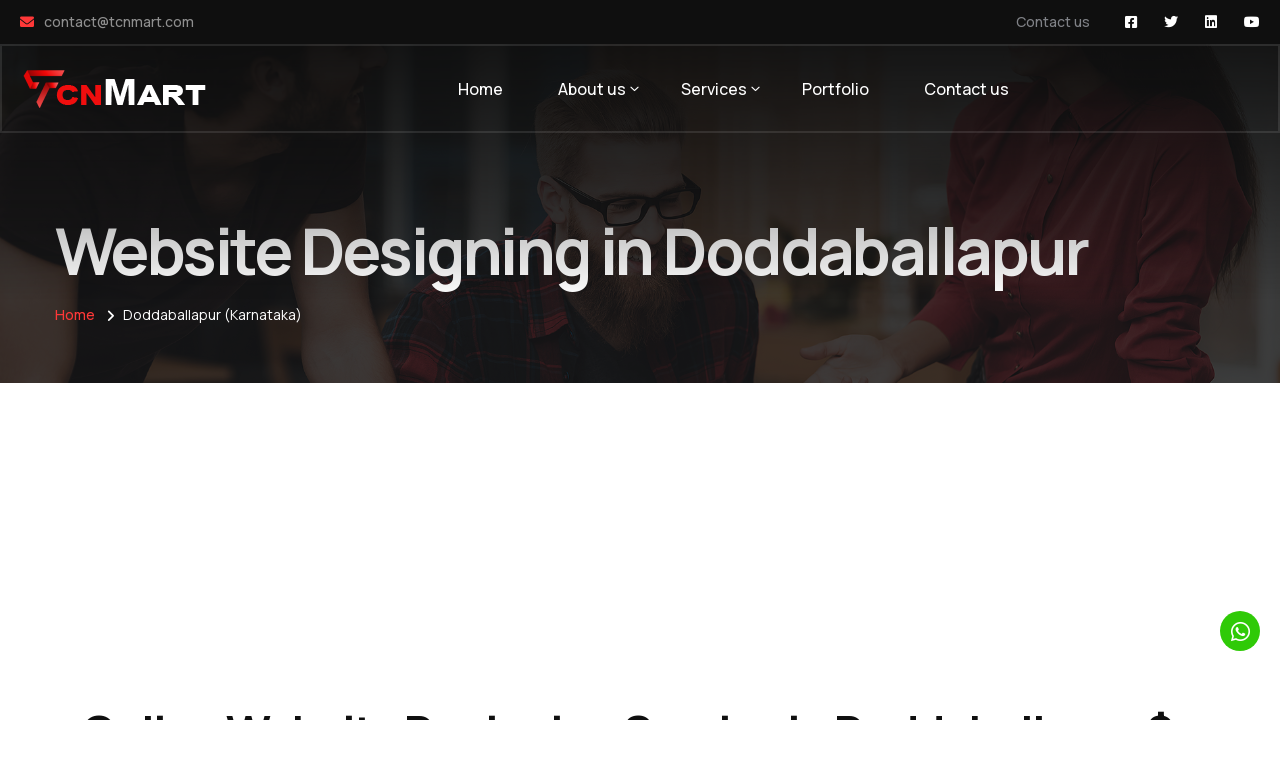

--- FILE ---
content_type: text/html; charset=UTF-8
request_url: https://www.tcnmart.com/website-designing-development-in-doddaballapur-karnataka
body_size: 13114
content:
<!-- Header Top -->
<!DOCTYPE html>
<html lang="en">
<head>
<meta charset="utf-8">
<!-- Page Head Section -->



	<title>Online Website Designing Service in Doddaballapur $ Designer at Low Price</title>
	<meta name="description" content="Cheap and good quality website designing in Doddaballapur at very afforable rate provide by tcnmart. Just call or fill enquiry form to create a beautiful website or software in Doddaballapur by a professional developer."/>
	<meta name="keywords" content="Doddaballapur,Website designing,Website Development,SEO,Digitial Marketing" />
	
	<meta property="og:type" content="website" />
	<meta property="og:locale" content="en">
	<meta property="og:title" content="Online Website Designing Service in Doddaballapur $ Designer at Low Price" />
	<meta property="og:description" content="Cheap and good quality website designing in Doddaballapur at very afforable rate provide by tcnmart. Just call or fill enquiry form to create a beautiful website or software in Doddaballapur by a professional developer." />
	<meta property="og:url" content="https://www.tcnmart.com/website-designing-development-in-doddaballapur-karnataka" />
	<meta property="og:image" content="https://www.tcnmart.com/website/best-web-design-company-in-Doddaballapur-Karnataka.jpg">
	<meta property="og:image:secure_url" content="https://www.tcnmart.com/website/best-web-design-company-in-Doddaballapur-Karnataka.jpg">
	<meta property="og:image:width" content="400">
	<meta property="og:image:height" content="402">
	<meta property="og:image:alt" content="Website Designing in Doddaballapur">
	<meta property="og:image:type" content="image/jpeg">

	<meta property="og:site_name" content="Tcnmart IT Company | Website Designing | Development" />

	<link rel="canonical" property="canonical" href="https://www.tcnmart.com/website-designing-development-in-doddaballapur-karnataka" />

	<meta name='robots' content='index, follow, max-image-preview:large, max-snippet:-1, max-video-preview:-1' />
	
	<meta property="twitter:card" content="summary_large_image">
	<meta property="twitter:url" content="https://www.tcnmart.com/website-designing-development-in-doddaballapur-karnataka">
	<meta property="twitter:title" content="Online Website Designing Service in Doddaballapur $ Designer at Low Price">
	<meta property="twitter:description" content="Cheap and good quality website designing in Doddaballapur at very afforable rate provide by tcnmart. Just call or fill enquiry form to create a beautiful website or software in Doddaballapur by a professional developer.">
	<meta property="twitter:image" content="https://www.tcnmart.com/website/best-web-design-company-in-Doddaballapur-Karnataka.jpg">
	<meta name="twitter:label1" content="Est. reading time" />
	<meta name="twitter:data1" content="12 minutes" />
	<meta name="twitter:site" content="@tcnmart">

	<meta http-equiv="Content-Type" content="text/html; charset=utf-8">
	<meta name="language" content="English">
	<meta name="revisit-after" content="1 Day">
	<meta name="author" content="Tcnmart">
	<meta name="subject" content="Best Web Designing Company in Sonipat" />
	<meta name="viewport" content="width=device-width, initial-scale=1, maximum-scale=1">

	<link rel='dns-prefetch' href='//client.crisp.chat' />
	<link rel='dns-prefetch' href='//www.googletagmanager.com' />
	<link rel='dns-prefetch' href='//fonts.googleapis.com' />
	<link rel='preconnect' href='https://fonts.gstatic.com' crossorigin />
	<link rel="dns-prefetch" href="//www.google-analytics.com" />
	<link rel="dns-prefetch" href="//pagead2.googlesyndication.com" />

<!-- Header Bottom -->

<meta name="robots" content="index, follow" />
<meta name="googlebot" content=" index, follow " />

<meta name="p:domain_verify" content="dbbcef51c1a74fe1a1fff25aae692393"/>

<script async src="https://pagead2.googlesyndication.com/pagead/js/adsbygoogle.js?client=ca-pub-4835440642604164"
     crossorigin="anonymous"></script>

<meta name="google-site-verification" content="o7dxDJMAkM0_UomN2zNum6WLWwquxn6mAOw6wQNjb1o" />
<script>
    (function (i, s, o, g, r, a, m) {
        i['GoogleAnalyticsObject'] = r; i[r] = i[r] || function () {
            (i[r].q = i[r].q || []).push(arguments)
        }, i[r].l = 1 * new Date(); a = s.createElement(o),
        m = s.getElementsByTagName(o)[0]; a.async = 1; a.src = g; m.parentNode.insertBefore(a, m)
    })(window, document, 'script', 'https://www.google-analytics.com/analytics.js', 'ga');

    ga('create', 'UA-39699288-1', 'auto');
    ga('send', 'pageview');

</script>

<!-- Google tag (gtag.js) -->
<script async src="https://www.googletagmanager.com/gtag/js?id=G-QF0NKCPSVG"></script>
<script>
  window.dataLayer = window.dataLayer || [];
  function gtag(){dataLayer.push(arguments);}
  gtag('js', new Date());

  gtag('config', 'G-QF0NKCPSVG');
</script>





<!-- Stylesheets -->
<link href="css/bootstrap.min.css" rel="stylesheet">
<link href="plugins/revolution/css/settings.css" rel="stylesheet" type="text/css"><!-- REVOLUTION SETTINGS STYLES -->
<link href="plugins/revolution/css/layers.css" rel="stylesheet" type="text/css"><!-- REVOLUTION LAYERS STYLES -->
<link href="plugins/revolution/css/navigation.css" rel="stylesheet" type="text/css"><!-- REVOLUTION NAVIGATION STYLES -->

<link href="css/style.css" rel="stylesheet">
<link href="css/responsive.css" rel="stylesheet">

<link rel="shortcut icon" href="images/favicon.png" type="image/x-icon">
<link rel="icon" href="images/favicon.png" type="image/x-icon">

<!-- Responsive -->
<meta http-equiv="X-UA-Compatible" content="IE=edge">
<meta name="viewport" content="width=device-width, initial-scale=1.0, maximum-scale=1.0, user-scalable=0">
<!--[if lt IE 9]><script src="https://cdnjs.cloudflare.com/ajax/libs/html5shiv/3.7.3/html5shiv.js"></script><![endif]-->
<!--[if lt IE 9]><script src="js/respond.js"></script><![endif]-->

<style>
.header-top .useful-links li:before
{
	display:none;
}
.page-title
{
	padding: 175px 0 53px
}
.srvcsmlimg
{
	width: 300px;
	float: left;
	padding: 0px 12px 12px 0px;
}
.main-menu .navigation > li > ul
{
	 width: 300px;
}
.whtfxicon
{
	    right: 20px;
    bottom: 69px;
    background: #2fca07;
    border-radius: 50%;
    line-height: 42px;
    color: #fff;
    text-align: center;
    width: 40px;
    z-index: 999;
    position: fixed;
    font-size: 22px;
    height: 40px;
}
</style>
</head>

<body>

<div class="page-wrapper">

	<!-- Preloader -->
	<div class="preloader"></div>

	<!-- Main Header-->
	<header class="main-header header-style-one">
		<!-- Header Top -->
		<div class="header-top">
			<div class="inner-container">
			
		

				<div class="top-left">
					<!-- Info List -->
					<ul class="list-style-one">
						<li><i class="fa fa-envelope"></i> <a href="mailto:contact@tcnmart.com">contact@tcnmart.com</a></li>
					</ul>
				</div>

				<div class="top-right">
					<ul class="useful-links">
						<li><a href="contact-us">Contact us</a></li>
					</ul>
					<ul class="social-icon-one">
						<li><a href="https://www.facebook.com/tcnmartworld"><span class="fab fa-facebook-square"></span></a></li>
						<li><a href="https://twitter.com/tcnmart"><span class="fab fa-twitter"></span></a></li>
						<li><a href="https://in.linkedin.com/company/tcnmart"><span class="fab fa-linkedin"></span></a></li>
						<li><a href="https://www.youtube.com/@tcnmart"><span class="fab fa-youtube"></span></a></li>
						
					</ul>
				</div>
			</div>
		</div>
		<!-- Header Top -->

		<div class="header-lower">
			<div class="container-fluid">
				<!-- Main box -->
				<div class="main-box">
					<div class="logo-box">
						<div class="logo"><a href="https://www.tcnmart.com"><img src="images/logo.png" alt="" title="Tronis"></a></div>
					</div>

					<!--Nav Box-->
					<div class="nav-outer">
						<nav class="nav main-menu">
							<ul class="navigation">
							
								<li><a href="https://www.tcnmart.com">Home</a></li>
								<li class="dropdown"><a href="#">About us</a>
									<ul>
										<li><a href="about-us">About us</a></li>
										<li><a href="testimonial">Testimonial</a></li>
									</ul>
								</li>
								

								<li class="dropdown"><a href="#">Services</a>
									<ul>
										<li class="dropdown"><a href="#">Website Designing</a>
											<ul>
<li><a href="https://www.tcnmart.com/website-designing-development-in-sonipat-haryana">Website Designing in Sonipat</a></li>
<li><a href="https://www.tcnmart.com/website-designing-development-in-ganaur-haryana">Website Designing in Ganaur</a></li>
<li><a href="https://www.tcnmart.com/website-designing-development-in-gohana-haryana">Website Designing in Gohana</a></li>
<li><a href="https://www.tcnmart.com/website-designing-development-in-rai-haryana">Website Designing in Rai</a></li>
<li><a href="https://www.tcnmart.com/website-designing-development-in-ballabhgarh-haryana">Website Designing in Ballabhgarh</a></li>
<li><a href="https://www.tcnmart.com/website-designing-development-in-kharkhauda-haryana">Website Designing in Kharkhauda</a></li>
<li><a href="https://www.tcnmart.com/website-designing-development-in-panipat-city-haryana">Website Designing in Panipat</a></li>
<li><a href="https://www.tcnmart.com/website-designing-development-in-karnal-haryana">Website Designing in Karnal</a></li>
<li><a href="https://www.tcnmart.com/website-designing-development-in-rohtak-haryana">Website Designing in Rohtak</a></li>
<li><a href="https://www.tcnmart.com/website-designing-development-in-ambala-city-haryana">Website Designing in Ambala</a></li>
<li><a href="https://www.tcnmart.com/website-designing-development-in-faridabad-haryana">Website Designing in Faridabad</a></li>
<li><a href="https://www.tcnmart.com/website-designing-development-in-gurgaon-haryana">Website Designing in Gurgaon</a></li>
<li><a href="https://www.tcnmart.com/website-designing-development-in-rohini-delhi">Website Designing in Delhi</a></li>
<li><a href="https://www.tcnmart.com/website-designing-development-in-noida-uttar-pradesh">Website Designing in Noida</a></li>
											</ul>
										</li>
										<li><a href="software-development">Software Development</a></li>
										<li><a href="seo">SEO</a></li>
										<li><a href="website-maintenance">Website Maintenance</a></li>
										<li><a href="ecommerce-website-designing">Shopping Site Development</a></li>
										<li><a href="domain-registration">Domain Registration</a></li>
										<li><a href="affiliate-ecommerce-websites">Affiliate Ecommerce Websites</a></li>
										<li><a href="app-development">App Development</a></li>
										<li><a href="payment-gateway-integration">Payment Gateway Integration</a></li>
										<li><a href="bulk-sms">Bulk SMS</a></li>
										<li><a href="bulk-email">Bulk Email</a></li>
										<li><a href="digital-marketing">Digital Marketing</a></li>
										<li><a href="video-making">Video Advertisment</a></li>
										<li><a href="corporate-films">Corporate Films</a></li>
										<li><a href="branding">Branding</a></li>
									</ul>
								</li>
								 <li><a href="portfolio">Portfolio</a></li>
								 <li><a href="contact-us">Contact us</a></li>

								
							</ul>
						</nav>

						<!-- Main Menu End-->
					</div>

					<div class="outer-box">

						<a href="tel:919992322000" class="info-btn">
							<i class="icon fa fa-phone"></i>
							<small>Call Anytime</small>+91 999-232-2000
						</a>

						<!-- Mobile Nav toggler -->
						<div class="mobile-nav-toggler"><span class="icon lnr-icon-bars"></span></div>
					</div>
				</div>
			</div>
		</div>

		<!-- Mobile Menu  -->
		<div class="mobile-menu">
			<div class="menu-backdrop"></div>

			<!--Here Menu Will Come Automatically Via Javascript / Same Menu as in Header-->
			<nav class="menu-box">
				<div class="upper-box">
					<div class="nav-logo"><a href="https://www.tcnmart.com"><img src="images/logo.png" alt="" title=""></a></div>
					<div class="close-btn"><i class="icon fa fa-times"></i></div>
				</div>

				<ul class="navigation clearfix">
					<!--Keep This Empty / Menu will come through Javascript-->
				</ul>
				<ul class="contact-list-one">
					<li>
						<!-- Contact Info Box -->
						<div class="contact-info-box">
							<i class="icon lnr-icon-phone-handset"></i>
							<span class="title">Call Now</span>
							<a href="tel:919992322000">+91 999-232-2000</a>
						</div>
					</li>
					<li>
						<!-- Contact Info Box -->
						<div class="contact-info-box">
							<span class="icon lnr-icon-envelope1"></span>
							<span class="title">Send Email</span>
							<a href="mailto:contact@tcnmart.com">contact@tcnmart.com</a>
						</div>
					</li>
				</ul>


				<ul class="social-links">
					<li><a href="https://www.facebook.com/tcnmartworld"><i class="fab fa-facebook-f"></i></a></li>
					<li><a href="https://twitter.com/tcnmart"><i class="fab fa-twitter"></i></a></li>
					<li><a href="https://in.linkedin.com/company/tcnmart"><i class="fab fa-linkedin"></i></a></li>
					<li><a href="https://www.youtube.com/@tcnmart"><i class="fab fa-youtube"></i></a></li>
				</ul>
			</nav>
		</div><!-- End Mobile Menu -->

		<!-- Header Search -->
	
		<!-- End Header Search -->

		<!-- Sticky Header  -->
		<div class="sticky-header">
			<div class="auto-container">
				<div class="inner-container">
					<!--Logo-->
					<div class="logo">
						<a href="https://www.tcnmart.com" title=""><img src="images/logo-2.png" alt="" title=""></a>
					</div>

					<!--Right Col-->
					<div class="nav-outer">
						<!-- Main Menu -->
						<nav class="main-menu">
							<div class="navbar-collapse show collapse clearfix">
								<ul class="navigation clearfix">
									<!--Keep This Empty / Menu will come through Javascript-->
								</ul>
							</div>
						</nav><!-- Main Menu End-->

						<!--Mobile Navigation Toggler-->
						<div class="mobile-nav-toggler"><span class="icon lnr-icon-bars"></span></div>
					</div>
				</div>
			</div>
		</div><!-- End Sticky Menu -->
	</header>
	<!--End Main Header -->
	

					

<style>
h1
{
	font-size: 39px;
    line-height: 52px;
    margin-bottom: 31px;
}
.navcity
{
	        background-color: #f5faff;
			border-radius: 15px;
			padding: 19px 40px;
			font-size: 18px;
			font-weight: bold;
			line-height: 20px;
			margin: 0px 11px 11px 0px;
			float: left;
}
.pcnt {
    margin-bottom: 20px;
    color: #000;
	font-size: 22px;
    line-height: 38px;
	text-align: justify;
}
.list-unstyled p
{
    margin-bottom: 20px;
    color: #000;
	font-size: 22px;
    line-height: 38px;
	text-align: justify;
}
</style>

				<!-- Start main-content -->
				<section class="page-title" style="background-image: url(images/background/page-title.jpg);">
					<div class="auto-container">
						<div class="title-outer">
							<h1 class="title" style="line-height: 63px;">Website Designing in Doddaballapur</h1>
							<ul class="page-breadcrumb">
								<li><a href="https://www.tcnmart.com">Home</a></li>
								<li>Doddaballapur (Karnataka)</li>
							</ul>
						</div>
					</div>
				</section>


				<!--Start Page Details-->
				<section class="services-details">
					<div class="container" style="padding-top: 22px; padding-bottom: 0px;">
						<div class="row">
							<!--Start Page Details Content-->
							<div class="col-xl-12 col-lg-12">
								<div class="services-details__content">
									
									<!--Content-->
 
									<h2>Online Website Designing Service in Doddaballapur $ Designer at Low Price</h2>
									
								   																																																																					


<div class="row">
<div class="col-xl-8 col-lg-12">
<p class="pcnt">Are you searching for the Website Designing Companies located in Doddaballapur ? If yes then your search is over in this Website Designing Doddaballapur Page. Today we are going to tell best thing about Website Designing in Doddaballapur (Karnataka). </p>

<p class="pcnt">With a focus on innovation, functionality, and user experience, we a Doddaballapur website desginer offer a comprehensive range of services, including software development, eCommerce websites, CRM software, and more.</p>

<p class="pcnt">You will also get (10AM to 9PM) Phone Support if you get your Doddaballapur website designed from tcnmart.com </p>

</div>
<div class="col-xl-4 col-lg-12">
   <center><img src='website/best-web-design-company-in-Doddaballapur-Karnataka.jpg' alt='Website Designing in Doddaballapur' style='max-width:400px;'/></center>
</div>
</div>		

<h2 style="text-align: center;color: #ff0000">Web Development in Doddaballapur</h2> 

<p class="pcnt">We are going to give you the best services for <span style="color: #008080;"><strong>Website Development in Doddaballapur</strong></span>.</p>



<p class="pcnt">Tcnmart Doddaballapur team of skilled designers and developers are adept at creating visually stunning and user-friendly websites that captivate audiences and leave a lasting impression. Whether you're a small business or a large enterprise  in Doddaballapur city, we work closely with you to understand your goals and deliver a website that reflects your brand identity and values.</p>																																											


<div class="row">

<div class="col-xl-8 col-lg-12">

<h2>Why Choose Us:</h2>

<ul class="list-unstyled">
<li>
<p><span class="fa fa-arrow-right"></span> <strong>Expertise:</strong> Tcnmart Doddaballapur team comprises skilled professionals with years of experience in website designing and software development.</p>
</li>
<li>
<p><span class="fa fa-arrow-right"></span> <strong>Custom Solutions:</strong> We in Doddaballapur understand that every business is unique, which is why we offer tailor-made solutions to meet your specific requirements.</p>
</li>
<li>
<p><span class="fa fa-arrow-right"></span> <strong>Client Satisfaction:</strong> Doddaballapur city users satisfaction is our top priority, and we strive to deliver exceptional results that drive business success.
</p>
</li>
<li>
<p><span class="fa fa-arrow-right"></span> <strong>Ongoing Support:</strong> We provide ongoing support and maintenance to ensure your Doddaballapur based website and software solutions remain up-to-date and perform optimally.
</p>
</li>
</ul>

</div>
<div class="col-xl-4 col-lg-12">

<div class="service-details-help">
<div class="help-shape-1"></div>
<div class="help-shape-2"></div>
<h2 class="help-title">Get a website <br> at <br> ₹2990/-</h2>

<table style="width:100%">
<tr>
<td style="width:50%">
<a href="tel:9992322000"><div class="help-icon"  style="background-color:#000;">
<span class=" lnr-icon-phone-handset"   style="color:#fff;"></span>
</div></a>
</td>
<td style="width:50%">
<a href="https://api.whatsapp.com/send?phone=919992322000&text=Hi%20TCN%20Mart"><div class="help-icon" style="background-color:#009d30;">
<span class="fab fa-whatsapp" style="color: #fff;"></span>
</div></a>
</td>
</tr>
</table>


<div class="help-contact">
<p>Need help? Talk to an expert</p>
<a href="tel:9992322000">+91 9992322000</a>
</div>
</div>

</div>
</div>

<p class="pcnt">You can follow us on <strong><a href="https://twitter.com/tcnmart">Twitter</a> | <a href="https://www.facebook.com/tcnmartworld">Facebook</a> | <a href="https://www.linkedin.com/company/tcnmart">Linkedin</a> </strong>. As we can also see that every Doddaballapur Business is going Digital this time. if you don’t get your Doddaballapur business online then people will not recognize you easily. This is the best time to find out <strong>best Website Deigning Company in Doddaballapur</strong> and contact to build your Site in the reasonable price.</p>

																																																																																																																																													 
	
								</div>
							</div>
							<!--End Page Details Content-->
						</div>
					</div>
				</section>
				<!--End Services Details-->
				
				
				
					<!-- Pricing Section -->
	<section class="pricing-section" style="padding: 0px 0 37px;">
		<div class="bg"></div>
		<div class="auto-container">
			<div class="row">
				<!-- Pricing Block -->
				<div class="pricing-block col-lg-4 col-md-6 col-sm-12">
					<div class="inner-box">
						<div class="title-box">
							<h3 class="title">Starter Website</h3>
							<div class="text">One Page Website</div>
						</div>
						<h2 class="price"><sup>₹</sup>2999<sub></sub></h2>
						<h6 class="sub-title">All Basic services include:</h6>
						<ul class="features">
							<li>Single Page Website</li>
							<li>Free Domain Registration (.in) - 1 Year</li>
							<li>Free Hosting -  1 Year</li>
							<li>Free Upto 5 Corporate Email Ids</li>
							<li>Photo Gallery</li>
							<li>Product Gallery</li>
							<li>Video Gallery</li>
							<li>Google Map Integration</li>
							<li>Whatsapp Chat</li>
							<li>Social Links Integration</li>
							<li>Enquiry Form</li>
							<li>Remote support</li>
						</ul>
					</div>
				</div>

				<!-- Pricing Block -->
				<div class="pricing-block tagged col-lg-4 col-md-6 col-sm-12">
					<div class="inner-box">
						<div class="title-box">
							<h3 class="title">Dynamic Website</h3>
							<div class="text">Multi Page Website</div>
						</div>
						<h2 class="price"><sup>₹</sup>7999<sub></sub></h2>
						<h6 class="sub-title">All Basic services include:</h6>
						<ul class="features">
								<li>Multi Page Website</li>
								<li>Free Domain Registration (.in/.com) - 1 Year</li>
								<li>Free Hosting -  1 Year</li>
								<li>Free Upto 5 Corporate Email Ids</li>
								<li>Photo Gallery</li>
								<li>Product Gallery</li>
								<li>Blogs/News/Events</li>
								<li>Video Gallery</li>
								<li>Google Map Integration</li>
								<li>Whatsapp Chat</li>
								<li>Social Links Integration</li>
								<li>Enquiry Form</li>
								<li>Remote support</li>
						</ul>
					</div>
				</div>

				<!-- Pricing Block -->
				<div class="pricing-block col-lg-4 col-md-6 col-sm-12">
					<div class="inner-box">
						<div class="title-box">
							<h3 class="title">Ecommerce Website</h3>
							<div class="text">Best Shopping Website all Advance Features</div>
						</div>
						<h2 class="price"><sup>₹</sup>29999<sub></sub></h2>
						<h6 class="sub-title">All Basic services include:</h6>
						<ul class="features">
							    <li>Multi Page Website</li>
								<li>Free Domain Registration (.in/.com) - 1 Year</li>
								<li>Free Hosting -  1 Year</li>
								<li>Free Upto 5 Corporate Email Ids</li>
								<li>Products/Category Mangement</li>
								<li>Coupons Mangement</li>
								<li>Stock Mangement</li>
								<li>Order Mangement</li>
								<li>User Account</li>
								<li>Google Map Integration</li>
								<li>Whatsapp Chat</li>
								<li>Social Links Integration</li>
								<li>Enquiry Form</li>
								<li>Remote support</li>
						</ul>
					</div>
				</div>

			</div>
		</div>
	</section>
	<!-- End Pricing Section -->
				
				
				<!-- Contact Section -->
	<section class="contact-section pt-0 pb-0">
		<div class="auto-container">
			<div class="row">
				<!-- Form Column -->
				<div class="form-column col-lg-6 col-md-12 col-sm-12">
					<div class="inner-column">
						<!-- Contact Form -->
						<div class="contact-form wow fadeInLeft">
							<div class="sec-title">
								<span class="sub-title">Contact Now</span>
								<h2>Get in touch with us</h2>
							</div>

							<!--Contact Form-->
							<form id="contact_form" name="contact_form" class="" action="#" method="post">
								<div class="row">
									<div class="col-sm-6 form-group">
										<div class="">
											<input name="form_name" class="form-control required" type="text" placeholder="Enter Name">
										</div>
									</div>
									<div class="col-sm-6 form-group">
										<div class="">
											<input name="form_phone" class="form-control" type="text" placeholder="Enter Phone">
										</div>
									</div>
								</div>
								<div class="row">
									<div class="col-sm-6 form-group">
										<div class="">
											<input name="form_subject" class="form-control required" type="text" placeholder="Enter Subject">
										</div>
									</div>
								<div class="col-sm-6 form-group">
										<div class="">
											<input name="form_email" class="form-control required email" type="email" placeholder="Enter Email">
										</div>
									</div>
								</div>
								<div class=" form-group">
									<textarea name="form_message" class="form-control required" rows="7" placeholder="Enter Message"></textarea>
								</div>
								<div class="">
									<input name="form_botcheck" class="form-control" type="hidden" value="" />
									<button type="submit" class="theme-btn btn-style-one" data-loading-text="Please wait..."><span class="btn-title">Send message</span></button>
								</div>
							</form>
						</div>
						<!--End Contact Form -->
						
					

					</div>
				</div>

				<!-- Image Column -->
				<div class="image-column col-lg-6 col-md-12">
					<div class="inner-column">
						<figure class="image"><img src="images/resource/contact.jpg" alt=""></figure>
					</div>
				</div>
				
				<div class="col-lg-12 col-md-12">
				
					<div style="margin:30px 0px">
						
						<div class='navcity'><a href='website-designing-development-in-afzalpur-karnataka'>Afzalpur </a></div><div class='navcity'><a href='website-designing-development-in-aland-karnataka'>Aland </a></div><div class='navcity'><a href='website-designing-development-in-anekal-karnataka'>Anekal </a></div><div class='navcity'><a href='website-designing-development-in-arabhavi-karnataka'>Arabhavi </a></div><div class='navcity'><a href='website-designing-development-in-arkalgud-karnataka'>Arkalgud </a></div><div class='navcity'><a href='website-designing-development-in-arsikere-karnataka'>Arsikere </a></div><div class='navcity'><a href='website-designing-development-in-athani-karnataka'>Athani </a></div><div class='navcity'><a href='website-designing-development-in-aurad-karnataka'>Aurad </a></div><div class='navcity'><a href='website-designing-development-in-btm-layout-karnataka'>B.T.M Layout </a></div><div class='navcity'><a href='website-designing-development-in-babaleshwar-karnataka'>Babaleshwar </a></div><div class='navcity'><a href='website-designing-development-in-badami-karnataka'>Badami </a></div><div class='navcity'><a href='website-designing-development-in-bagalkot-karnataka'>Bagalkot </a></div><div class='navcity'><a href='website-designing-development-in-bagepalli-karnataka'>Bagepalli </a></div><div class='navcity'><a href='website-designing-development-in-bailhongal-karnataka'>Bailhongal </a></div><div class='navcity'><a href='website-designing-development-in-bangalore-south-karnataka'>Bangalore </a></div><div class='navcity'><a href='website-designing-development-in-bangarapet-karnataka'>Bangarapet </a></div><div class='navcity'><a href='website-designing-development-in-bantval-karnataka'>Bantval </a></div><div class='navcity'><a href='website-designing-development-in-basavakalyan-karnataka'>Basavakalyan </a></div><div class='navcity'><a href='website-designing-development-in-basavana-bagevadi-karnataka'>Basavana Bagevadi </a></div><div class='navcity'><a href='website-designing-development-in-basavanagudi-karnataka'>Basavanagudi </a></div><div class='navcity'><a href='website-designing-development-in-belgaum-dakshin-karnataka'>Belgaum Dakshin </a></div><div class='navcity'><a href='website-designing-development-in-bellary-city-karnataka'>Bellary </a></div><div class='navcity'><a href='website-designing-development-in-bellary-karnataka'>Bellary </a></div><div class='navcity'><a href='website-designing-development-in-belthangady-karnataka'>Belthangady </a></div><div class='navcity'><a href='website-designing-development-in-belur-karnataka'>Belur </a></div><div class='navcity'><a href='website-designing-development-in-bhadravati-karnataka'>Bhadravati </a></div><div class='navcity'><a href='website-designing-development-in-bhalki-karnataka'>Bhalki </a></div><div class='navcity'><a href='website-designing-development-in-bhatkal-karnataka'>Bhatkal </a></div><div class='navcity'><a href='website-designing-development-in-bidar-karnataka'>Bidar </a></div><div class='navcity'><a href='website-designing-development-in-bijapur-city-karnataka'>Bijapur City </a></div><div class='navcity'><a href='website-designing-development-in-bilgi-karnataka'>Bilgi </a></div><div class='navcity'><a href='website-designing-development-in-bommanahalli-karnataka'>Bommanahalli </a></div><div class='navcity'><a href='website-designing-development-in-byadgi-karnataka'>Byadgi </a></div><div class='navcity'><a href='website-designing-development-in-byatarayanapura-karnataka'>Byatarayanapura </a></div><div class='navcity'><a href='website-designing-development-in-byndoor-karnataka'>Byndoor </a></div><div class='navcity'><a href='website-designing-development-in-cv-raman-nagar-karnataka'>C.V. Raman Nagar </a></div><div class='navcity'><a href='website-designing-development-in-challakere-karnataka'>Challakere </a></div><div class='navcity'><a href='website-designing-development-in-chamaraja-karnataka'>Chamaraja </a></div><div class='navcity'><a href='website-designing-development-in-chamarajanagar-karnataka'>Chamarajanagar </a></div><div class='navcity'><a href='website-designing-development-in-chamrajpet-karnataka'>Chamrajpet </a></div><div class='navcity'><a href='website-designing-development-in-chamundeshwari-karnataka'>Chamundeshwari </a></div><div class='navcity'><a href='website-designing-development-in-channagiri-karnataka'>Channagiri </a></div><div class='navcity'><a href='website-designing-development-in-channapatna-karnataka'>Channapatna </a></div><div class='navcity'><a href='website-designing-development-in-chickpet-karnataka'>Chickpet </a></div><div class='navcity'><a href='website-designing-development-in-chikkaballapur-karnataka'>Chikkaballapur </a></div><div class='navcity'><a href='website-designing-development-in-chikkodi-sadalga-karnataka'>Chikkodi Sadalga </a></div><div class='navcity'><a href='website-designing-development-in-chikmagalur-karnataka'>Chikmagalur </a></div><div class='navcity'><a href='website-designing-development-in-chiknayakanhalli-karnataka'>Chiknayakanhalli </a></div><div class='navcity'><a href='website-designing-development-in-chincholi-karnataka'>Chincholi </a></div><div class='navcity'><a href='website-designing-development-in-chintamani-karnataka'>Chintamani </a></div><div class='navcity'><a href='website-designing-development-in-chitradurga-karnataka'>Chitradurga </a></div><div class='navcity'><a href='website-designing-development-in-chittapur-karnataka'>Chittapur </a></div><div class='navcity'><a href='website-designing-development-in-dasarahalli-karnataka'>Dasarahalli </a></div><div class='navcity'><a href='website-designing-development-in-davanagere-south-karnataka'>Davanagere </a></div><div class='navcity'><a href='website-designing-development-in-devadurga-karnataka'>Devadurga </a></div><div class='navcity'><a href='website-designing-development-in-devanahalli-karnataka'>Devanahalli </a></div><div class='navcity'><a href='website-designing-development-in-devar-hippargi-karnataka'>Devar Hippargi </a></div><div class='navcity'><a href='website-designing-development-in-dharwad-karnataka'>Dharwad </a></div><div class='navcity'><a href='website-designing-development-in-doddaballapur-karnataka'>Doddaballapur </a></div><div class='navcity'><a href='website-designing-development-in-gadag-karnataka'>Gadag </a></div><div class='navcity'><a href='website-designing-development-in-gandhi-nagar-karnataka'>Gandhi Nagar </a></div><div class='navcity'><a href='website-designing-development-in-gangawati-karnataka'>Gangawati </a></div><div class='navcity'><a href='website-designing-development-in-gauribidanur-karnataka'>Gauribidanur </a></div><div class='navcity'><a href='website-designing-development-in-gokak-karnataka'>Gokak </a></div><div class='navcity'><a href='website-designing-development-in-govindraj-nagar-karnataka'>Govindraj Nagar </a></div><div class='navcity'><a href='website-designing-development-in-gubbi-karnataka'>Gubbi </a></div><div class='navcity'><a href='website-designing-development-in-gulbarga-dakshin-karnataka'>Gulbarga </a></div><div class='navcity'><a href='website-designing-development-in-gundlupet-karnataka'>Gundlupet </a></div><div class='navcity'><a href='website-designing-development-in-gurmitkal-karnataka'>Gurmitkal </a></div><div class='navcity'><a href='website-designing-development-in-hadagalli-karnataka'>Hadagalli </a></div><div class='navcity'><a href='website-designing-development-in-hagaribommanahalli-karnataka'>Hagaribommanahalli </a></div><div class='navcity'><a href='website-designing-development-in-haliyal-karnataka'>Haliyal </a></div><div class='navcity'><a href='website-designing-development-in-hangal-karnataka'>Hangal </a></div><div class='navcity'><a href='website-designing-development-in-hanur-karnataka'>Hanur </a></div><div class='navcity'><a href='website-designing-development-in-harapanahalli-karnataka'>Harapanahalli </a></div><div class='navcity'><a href='website-designing-development-in-harihar-karnataka'>Harihar </a></div><div class='navcity'><a href='website-designing-development-in-hassan-karnataka'>Hassan </a></div><div class='navcity'><a href='website-designing-development-in-haveri-karnataka'>Haveri </a></div><div class='navcity'><a href='website-designing-development-in-hebbal-karnataka'>Hebbal </a></div><div class='navcity'><a href='website-designing-development-in-heggadadevankote-karnataka'>Heggadadevankote </a></div><div class='navcity'><a href='website-designing-development-in-hirekerur-karnataka'>Hirekerur </a></div><div class='navcity'><a href='website-designing-development-in-hiriyur-karnataka'>Hiriyur </a></div><div class='navcity'><a href='website-designing-development-in-holalkere-karnataka'>Holalkere </a></div><div class='navcity'><a href='website-designing-development-in-holenarasipur-karnataka'>Holenarasipur </a></div><div class='navcity'><a href='website-designing-development-in-honnali-karnataka'>Honnali </a></div><div class='navcity'><a href='website-designing-development-in-hosadurga-karnataka'>Hosadurga </a></div><div class='navcity'><a href='website-designing-development-in-hosakote-karnataka'>Hosakote </a></div><div class='navcity'><a href='website-designing-development-in-hubli-dharwad-east-karnataka'>Hubli Dharwad </a></div><div class='navcity'><a href='website-designing-development-in-hukkeri-karnataka'>Hukkeri </a></div><div class='navcity'><a href='website-designing-development-in-humnabad-karnataka'>Humnabad </a></div><div class='navcity'><a href='website-designing-development-in-hunasuru-karnataka'>Hunasuru </a></div><div class='navcity'><a href='website-designing-development-in-hungund-karnataka'>Hungund </a></div><div class='navcity'><a href='website-designing-development-in-indi-karnataka'>Indi </a></div><div class='navcity'><a href='website-designing-development-in-jagalur-karnataka'>Jagalur </a></div><div class='navcity'><a href='website-designing-development-in-jamkhandi-karnataka'>Jamkhandi </a></div><div class='navcity'><a href='website-designing-development-in-jayanagar-karnataka'>Jayanagar </a></div><div class='navcity'><a href='website-designing-development-in-jevargi-karnataka'>Jevargi </a></div><div class='navcity'><a href='website-designing-development-in-krpura-karnataka'>K.R.Pura </a></div><div class='navcity'><a href='website-designing-development-in-kadur-karnataka'>Kadur </a></div><div class='navcity'><a href='website-designing-development-in-kagwad-karnataka'>Kagwad </a></div><div class='navcity'><a href='website-designing-development-in-kalghatgi-karnataka'>Kalghatgi </a></div><div class='navcity'><a href='website-designing-development-in-kampli-karnataka'>Kampli </a></div><div class='navcity'><a href='website-designing-development-in-kanakagiri-karnataka'>Kanakagiri </a></div><div class='navcity'><a href='website-designing-development-in-kanakapura-karnataka'>Kanakapura </a></div><div class='navcity'><a href='website-designing-development-in-kapu-karnataka'>Kapu </a></div><div class='navcity'><a href='website-designing-development-in-karkal-karnataka'>Karkal </a></div><div class='navcity'><a href='website-designing-development-in-karwar-karnataka'>Karwar </a></div><div class='navcity'><a href='website-designing-development-in-khanapur-karnataka'>Khanapur </a></div><div class='navcity'><a href='website-designing-development-in-kittur-karnataka'>Kittur </a></div><div class='navcity'><a href='website-designing-development-in-kolar-gold-field-karnataka'>Kolar Gold Field </a></div><div class='navcity'><a href='website-designing-development-in-kolar-karnataka'>Kolar </a></div><div class='navcity'><a href='website-designing-development-in-kollegal-karnataka'>Kollegal </a></div><div class='navcity'><a href='website-designing-development-in-koppal-karnataka'>Koppal </a></div><div class='navcity'><a href='website-designing-development-in-koratagere-karnataka'>Koratagere </a></div><div class='navcity'><a href='website-designing-development-in-krishnaraja-karnataka'>Krishnaraja </a></div><div class='navcity'><a href='website-designing-development-in-krishnarajanagara-karnataka'>Krishnarajanagara </a></div><div class='navcity'><a href='website-designing-development-in-krishnarajpet-karnataka'>Krishnarajpet </a></div><div class='navcity'><a href='website-designing-development-in-kudachi-karnataka'>Kudachi </a></div><div class='navcity'><a href='website-designing-development-in-kudligi-karnataka'>Kudligi </a></div><div class='navcity'><a href='website-designing-development-in-kumta-karnataka'>Kumta </a></div><div class='navcity'><a href='website-designing-development-in-kundapura-karnataka'>Kundapura </a></div><div class='navcity'><a href='website-designing-development-in-kundgol-karnataka'>Kundgol </a></div><div class='navcity'><a href='website-designing-development-in-kunigal-karnataka'>Kunigal </a></div><div class='navcity'><a href='website-designing-development-in-kushtagi-karnataka'>Kushtagi </a></div><div class='navcity'><a href='website-designing-development-in-lingsugur-karnataka'>Lingsugur </a></div><div class='navcity'><a href='website-designing-development-in-maddur-karnataka'>Maddur </a></div><div class='navcity'><a href='website-designing-development-in-madhugiri-karnataka'>Madhugiri </a></div><div class='navcity'><a href='website-designing-development-in-madikeri-karnataka'>Madikeri </a></div><div class='navcity'><a href='website-designing-development-in-magadi-karnataka'>Magadi </a></div><div class='navcity'><a href='website-designing-development-in-mahadevapura-karnataka'>Mahadevapura </a></div><div class='navcity'><a href='website-designing-development-in-mahalakshmi-layout-karnataka'>Mahalakshmi Layout </a></div><div class='navcity'><a href='website-designing-development-in-malavalli-karnataka'>Malavalli </a></div><div class='navcity'><a href='website-designing-development-in-malleshwaram-karnataka'>Malleshwaram </a></div><div class='navcity'><a href='website-designing-development-in-malur-karnataka'>Malur </a></div><div class='navcity'><a href='website-designing-development-in-mandya-karnataka'>Mandya </a></div><div class='navcity'><a href='website-designing-development-in-mangalore-karnataka'>Mangalore </a></div><div class='navcity'><a href='website-designing-development-in-manvi-karnataka'>Manvi </a></div><div class='navcity'><a href='website-designing-development-in-maski-karnataka'>Maski </a></div><div class='navcity'><a href='website-designing-development-in-mayakonda-karnataka'>Mayakonda </a></div><div class='navcity'><a href='website-designing-development-in-melukote-karnataka'>Melukote </a></div><div class='navcity'><a href='website-designing-development-in-molakalmuru-karnataka'>Molakalmuru </a></div><div class='navcity'><a href='website-designing-development-in-moodabidri-karnataka'>Moodabidri </a></div><div class='navcity'><a href='website-designing-development-in-muddebihal-karnataka'>Muddebihal </a></div><div class='navcity'><a href='website-designing-development-in-mudhol-karnataka'>Mudhol </a></div><div class='navcity'><a href='website-designing-development-in-mudigere-karnataka'>Mudigere </a></div><div class='navcity'><a href='website-designing-development-in-mulbagal-karnataka'>Mulbagal </a></div><div class='navcity'><a href='website-designing-development-in-nagamangala-karnataka'>Nagamangala </a></div><div class='navcity'><a href='website-designing-development-in-nagthan-karnataka'>Nagthan </a></div><div class='navcity'><a href='website-designing-development-in-nanjangud-karnataka'>Nanjangud </a></div><div class='navcity'><a href='website-designing-development-in-narasimharaja-karnataka'>Narasimharaja </a></div><div class='navcity'><a href='website-designing-development-in-nargund-karnataka'>Nargund </a></div><div class='navcity'><a href='website-designing-development-in-navalgund-karnataka'>Navalgund </a></div><div class='navcity'><a href='website-designing-development-in-nelamangala-karnataka'>Nelamangala </a></div><div class='navcity'><a href='website-designing-development-in-nippani-karnataka'>Nippani </a></div><div class='navcity'><a href='website-designing-development-in-padmanaba-nagar-karnataka'>Padmanaba Nagar </a></div><div class='navcity'><a href='website-designing-development-in-pavagada-karnataka'>Pavagada </a></div><div class='navcity'><a href='website-designing-development-in-periyapatna-karnataka'>Periyapatna </a></div><div class='navcity'><a href='website-designing-development-in-pulakeshinagar-karnataka'>Pulakeshinagar </a></div><div class='navcity'><a href='website-designing-development-in-puttur-karnataka'>Puttur </a></div><div class='navcity'><a href='website-designing-development-in-raichur-karnataka'>Raichur </a></div><div class='navcity'><a href='website-designing-development-in-rajaji-nagar-karnataka'>Rajaji Nagar </a></div><div class='navcity'><a href='website-designing-development-in-rajarajeshwarinagar-karnataka'>Rajarajeshwarinagar </a></div><div class='navcity'><a href='website-designing-development-in-ramanagaram-karnataka'>Ramanagaram </a></div><div class='navcity'><a href='website-designing-development-in-ramdurg-karnataka'>Ramdurg </a></div><div class='navcity'><a href='website-designing-development-in-ranibennur-karnataka'>Ranibennur </a></div><div class='navcity'><a href='website-designing-development-in-raybag-karnataka'>Raybag </a></div><div class='navcity'><a href='website-designing-development-in-ron-karnataka'>Ron </a></div><div class='navcity'><a href='website-designing-development-in-sagar-karnataka'>Sagar </a></div><div class='navcity'><a href='website-designing-development-in-sakleshpur-karnataka'>Sakleshpur </a></div><div class='navcity'><a href='website-designing-development-in-sandur-karnataka'>Sandur </a></div><div class='navcity'><a href='website-designing-development-in-sarvagnanagar-karnataka'>Sarvagnanagar </a></div><div class='navcity'><a href='website-designing-development-in-saundatti-yellamma-karnataka'>Saundatti Yellamma </a></div><div class='navcity'><a href='website-designing-development-in-sedam-karnataka'>Sedam </a></div><div class='navcity'><a href='website-designing-development-in-shahapur-karnataka'>Shahapur </a></div><div class='navcity'><a href='website-designing-development-in-shanti-nagar-karnataka'>Shanti Nagar </a></div><div class='navcity'><a href='website-designing-development-in-shiggaon-karnataka'>Shiggaon </a></div><div class='navcity'><a href='website-designing-development-in-shikaripura-karnataka'>Shikaripura </a></div><div class='navcity'><a href='website-designing-development-in-shimoga-karnataka'>Shimoga </a></div><div class='navcity'><a href='website-designing-development-in-shirahatti-karnataka'>Shirahatti </a></div><div class='navcity'><a href='website-designing-development-in-shivajinagar-karnataka'>Shivajinagar </a></div><div class='navcity'><a href='website-designing-development-in-shorapur-karnataka'>Shorapur </a></div><div class='navcity'><a href='website-designing-development-in-shravanabelagola-karnataka'>Shravanabelagola </a></div><div class='navcity'><a href='website-designing-development-in-shrirangapattana-karnataka'>Shrirangapattana </a></div><div class='navcity'><a href='website-designing-development-in-sidlaghatta-karnataka'>Sidlaghatta </a></div><div class='navcity'><a href='website-designing-development-in-sindgi-karnataka'>Sindgi </a></div><div class='navcity'><a href='website-designing-development-in-sindhanur-karnataka'>Sindhanur </a></div><div class='navcity'><a href='website-designing-development-in-sira-karnataka'>Sira </a></div><div class='navcity'><a href='website-designing-development-in-sirsi-karnataka'>Sirsi </a></div><div class='navcity'><a href='website-designing-development-in-siruguppa-karnataka'>Siruguppa </a></div><div class='navcity'><a href='website-designing-development-in-sorab-karnataka'>Sorab </a></div><div class='navcity'><a href='website-designing-development-in-sringeri-karnataka'>Sringeri </a></div><div class='navcity'><a href='website-designing-development-in-srinivaspur-karnataka'>Srinivaspur </a></div><div class='navcity'><a href='website-designing-development-in-sullia-karnataka'>Sullia </a></div><div class='navcity'><a href='website-designing-development-in-tnarasipur-karnataka'>T.Narasipur </a></div><div class='navcity'><a href='website-designing-development-in-tarikere-karnataka'>Tarikere </a></div><div class='navcity'><a href='website-designing-development-in-terdal-karnataka'>Terdal </a></div><div class='navcity'><a href='website-designing-development-in-tiptur-karnataka'>Tiptur </a></div><div class='navcity'><a href='website-designing-development-in-tirthahalli-karnataka'>Tirthahalli </a></div><div class='navcity'><a href='website-designing-development-in-tumkur-city-karnataka'>Tumkur City </a></div><div class='navcity'><a href='website-designing-development-in-turuvekere-karnataka'>Turuvekere </a></div><div class='navcity'><a href='website-designing-development-in-udupi-karnataka'>Udupi </a></div><div class='navcity'><a href='website-designing-development-in-varuna-karnataka'>Varuna </a></div><div class='navcity'><a href='website-designing-development-in-vijay-nagar-karnataka'>Vijay Nagar </a></div><div class='navcity'><a href='website-designing-development-in-vijayanagara-karnataka'>Vijayanagara </a></div><div class='navcity'><a href='website-designing-development-in-virajpet-karnataka'>Virajpet </a></div><div class='navcity'><a href='website-designing-development-in-yadgir-karnataka'>Yadgir </a></div><div class='navcity'><a href='website-designing-development-in-yelahanka-karnataka'>Yelahanka </a></div><div class='navcity'><a href='website-designing-development-in-yelburga-karnataka'>Yelburga </a></div><div class='navcity'><a href='website-designing-development-in-yellapur-karnataka'>Yellapur </a></div><div class='navcity'><a href='website-designing-development-in-yemkanmardi-karnataka'>Yemkanmardi </a></div><div class='navcity'><a href='website-designing-development-in-yeshvanthapura-karnataka'>Yeshvanthapura </a></div>						
					</div>
		
				</div>
			</div>
		</div>
	</section>
	<!-- End Contact Info Section -->
	
	
	
	
<!-- Footer -->
	<!-- Main Footer -->
	<footer class="main-footer">
		
		<div class="bg bg-pattern-9"></div>
		<div class="auto-container">
			<div class="subscribe-form">
				<div class="title-column">
					<h5 class="title" style="line-height: 62px;"><i class="icon flaticon-open-envelope"></i> Call Back Request </h5>
				</div>
				<div class="form-column">
					<form method="post" action="#">
						<div class="form-group">
							<input type="text" name="email" class="email" value="" placeholder="Mobile No" required="">
							<button type="button" class="theme-btn"><i class="fa fa-paper-plane"></i></button>
						</div>
					</form>
				</div>
			</div>
		</div>

		<!--Widgets Section-->
		<div class="widgets-section">
			<div class="auto-container">
				<div class="row">
				
					<!--Footer Column-->
					<div class="footer-column col-xl-3 col-lg-12 col-md-12">
						<div class="footer-widget about-widget">
							<div class="logo"><a href="index.html"><img src="images/logo.png" alt=""></a></div>
							<div class="text">
							At Tcnmart we convert your concept into a brilliant website. Whether you want to create a lasting impression for your brand, or increase leads and sales, our team has the creativity, technology, and marketing know-how to make it happen.
							
<script async src="https://pagead2.googlesyndication.com/pagead/js/adsbygoogle.js?client=ca-pub-4835440642604164"
     crossorigin="anonymous"></script>
<!-- tcnmart_hori_res -->
<ins class="adsbygoogle"
     style="display:block"
     data-ad-client="ca-pub-4835440642604164"
     data-ad-slot="8121146560"
     data-ad-format="auto"
     data-full-width-responsive="true"></ins>
<script>
     (adsbygoogle = window.adsbygoogle || []).push({});
</script>


							</div>
							<ul class="social-icon-two">
								<li><a href="https://www.facebook.com/tcnmartworld"><i class="fab fa-facebook-f"></i></a></li>
								<li><a href="https://twitter.com/tcnmart"><i class="fab fa-twitter"></i></a></li>
								<li><a href="https://in.linkedin.com/company/tcnmart"><i class="fab fa-linkedin"></i></a></li>
								<li><a href="https://www.youtube.com/@tcnmart"><i class="fab fa-youtube"></i></a></li>
								<li><a href="https://api.whatsapp.com/send?phone=919992322000&text=Hi%20TCN%20Mart"><i class="fab fa-whatsapp"></i></a></li>
							</ul>
						</div>
					</div>

					<!--Footer Column-->
					<div class="footer-column col-xl-3 col-lg-4 col-md-4">
						<div class="footer-widget links-widget">
							<h6 class="widget-title">Explore</h6>
							<ul class="user-links">
								 <li><a href="about-us">About us</a></li>
								 <li><a href="testimonial">Testimonial</a></li>
								 <li><a href="portfolio">Portfolio</a></li>
								 <li><a href="contact-us">Contact us</a></li>
							</ul>
						</div>
					</div>

					<!--Footer Column-->
					<div class="footer-column col-xl-3 col-lg-4 col-md-4 col-sm-8">
						<div class="footer-widget gallery-widget">
							<h6 class="widget-title">Website Designing</h6>
							<ul class="user-links">
<li><a href="https://www.tcnmart.com/website-designing-development-in-sonipat-haryana">Website Designing in Sonipat</a></li>
<li><a href="https://www.tcnmart.com/website-designing-development-in-ganaur-haryana">Website Designing in Ganaur</a></li>
<li><a href="https://www.tcnmart.com/website-designing-development-in-gohana-haryana">Website Designing in Gohana</a></li>
<li><a href="https://www.tcnmart.com/website-designing-development-in-rai-haryana">Website Designing in Rai</a></li>
<li><a href="https://www.tcnmart.com/website-designing-development-in-ballabhgarh-haryana">Website Designing in Ballabhgarh</a></li>
<li><a href="https://www.tcnmart.com/website-designing-development-in-kharkhauda-haryana">Website Designing in Kharkhauda</a></li>
<li><a href="https://www.tcnmart.com/website-designing-development-in-panipat-city-haryana">Website Designing in Panipat</a></li>
<li><a href="https://www.tcnmart.com/website-designing-development-in-karnal-haryana">Website Designing in Karnal</a></li>
<li><a href="https://www.tcnmart.com/website-designing-development-in-rohtak-haryana">Website Designing in Rohtak</a></li>
<li><a href="https://www.tcnmart.com/website-designing-development-in-ambala-city-haryana">Website Designing in Ambala</a></li>
<li><a href="https://www.tcnmart.com/website-designing-development-in-faridabad-haryana">Website Designing in Faridabad</a></li>
<li><a href="https://www.tcnmart.com/website-designing-development-in-gurgaon-haryana">Website Designing in Gurgaon</a></li>
<li><a href="https://www.tcnmart.com/website-designing-development-in-rohini-delhi">Website Designing in Delhi</a></li>
<li><a href="https://www.tcnmart.com/website-designing-development-in-noida-uttar-pradesh">Website Designing in Noida</a></li>
							</ul>
						</div>
					</div>

					<!--Footer Column-->
					<div class="footer-column col-xl-3 col-lg-4 col-md-4">
						<div class="footer-widget contacts-widget">
							<h6 class="widget-title">Contact us</h6>
							<ul class="contact-info">
								<li><i class="fa fa-envelope"></i> <a href="mailto:contact@tcnmart.com">contact@tcnmart.com</a><br></li>
								<li><i class="fa fa-phone-square"></i> <a href="tel:919992959999">+91 999-295-9999</a><br></li>
								<li><i class="fa fa-phone-square"></i> <a href="tel:919992322000">+91 999-232-2000</a><br></li>
							</ul>
						</div>
					</div>
				</div>
			</div>
		</div>

		<!--Footer Bottom-->
		<div class="footer-bottom">
			<div class="auto-container">
				<div class="inner-container">
					<div class="copyright-text">&copy; Copyright 2023 by  <a href="https://www.tcnmart.com">TCN MART</a></div>
				</div>
			</div>
		</div>
	</footer>
	<!--End Main Footer -->

</div><!-- End Page Wrapper -->

<!-- Scroll To Top -->
<div class="scroll-to-top scroll-to-target" data-target="html"><span class="fa fa-angle-up"></span></div>

 <a href="https://api.whatsapp.com/send?phone=919992322000&text=Hi TCN Mart" class="whtfxicon"><i class="fab fa-whatsapp" aria-hidden="true"></i></a>

<script src="js/jquery.js"></script> 
<script src="js/popper.min.js"></script>
<!--Revolution Slider-->
<script src="plugins/revolution/js/jquery.themepunch.revolution.min.js"></script>
<script src="plugins/revolution/js/jquery.themepunch.tools.min.js"></script>
<script src="plugins/revolution/js/extensions/revolution.extension.actions.min.js"></script>
<script src="plugins/revolution/js/extensions/revolution.extension.carousel.min.js"></script>
<script src="plugins/revolution/js/extensions/revolution.extension.kenburn.min.js"></script>
<script src="plugins/revolution/js/extensions/revolution.extension.layeranimation.min.js"></script>
<script src="plugins/revolution/js/extensions/revolution.extension.migration.min.js"></script>
<script src="plugins/revolution/js/extensions/revolution.extension.navigation.min.js"></script>
<script src="plugins/revolution/js/extensions/revolution.extension.parallax.min.js"></script>
<script src="plugins/revolution/js/extensions/revolution.extension.slideanims.min.js"></script>
<script src="plugins/revolution/js/extensions/revolution.extension.video.min.js"></script>
<script src="js/main-slider-script.js"></script>
<!--Revolution Slider-->
<script src="js/bootstrap.min.js"></script>
<script src="js/jquery.fancybox.js"></script>
<script src="js/wow.js"></script>
<script src="js/appear.js"></script>
<script src="js/knob.js"></script>
<script src="js/select2.min.js"></script>
<script src="js/owl.js"></script>
<script src="js/script.js"></script>
<!-- form submit -->
<script src="js/jquery.validate.min.js"></script>
<script src="js/jquery.form.min.js"></script>
<script>
	(function($) {
		$("#contact_form").validate({
			submitHandler: function(form) {
				var form_btn = $(form).find('button[type="submit"]');
				var form_result_div = '#form-result';
				$(form_result_div).remove();
				form_btn.before('<div id="form-result" class="alert alert-success" role="alert" style="display: none;"></div>');
				var form_btn_old_msg = form_btn.html();
				form_btn.html(form_btn.prop('disabled', true).data("loading-text"));
				$(form).ajaxSubmit({
					dataType:  'json',
					success: function(data) {
						if( data.status == 'true' ) {
							$(form).find('.form-control').val('');
						}
						form_btn.prop('disabled', false).html(form_btn_old_msg);
						$(form_result_div).html(data.message).fadeIn('slow');
						setTimeout(function(){ $(form_result_div).fadeOut('slow') }, 6000);
					}
				});
			}
		});
	})(jQuery);
</script>
</body>
</html>

--- FILE ---
content_type: text/html; charset=utf-8
request_url: https://www.google.com/recaptcha/api2/aframe
body_size: 270
content:
<!DOCTYPE HTML><html><head><meta http-equiv="content-type" content="text/html; charset=UTF-8"></head><body><script nonce="3nxiEyqcQZl9PSvYRXWMwA">/** Anti-fraud and anti-abuse applications only. See google.com/recaptcha */ try{var clients={'sodar':'https://pagead2.googlesyndication.com/pagead/sodar?'};window.addEventListener("message",function(a){try{if(a.source===window.parent){var b=JSON.parse(a.data);var c=clients[b['id']];if(c){var d=document.createElement('img');d.src=c+b['params']+'&rc='+(localStorage.getItem("rc::a")?sessionStorage.getItem("rc::b"):"");window.document.body.appendChild(d);sessionStorage.setItem("rc::e",parseInt(sessionStorage.getItem("rc::e")||0)+1);localStorage.setItem("rc::h",'1769403495158');}}}catch(b){}});window.parent.postMessage("_grecaptcha_ready", "*");}catch(b){}</script></body></html>